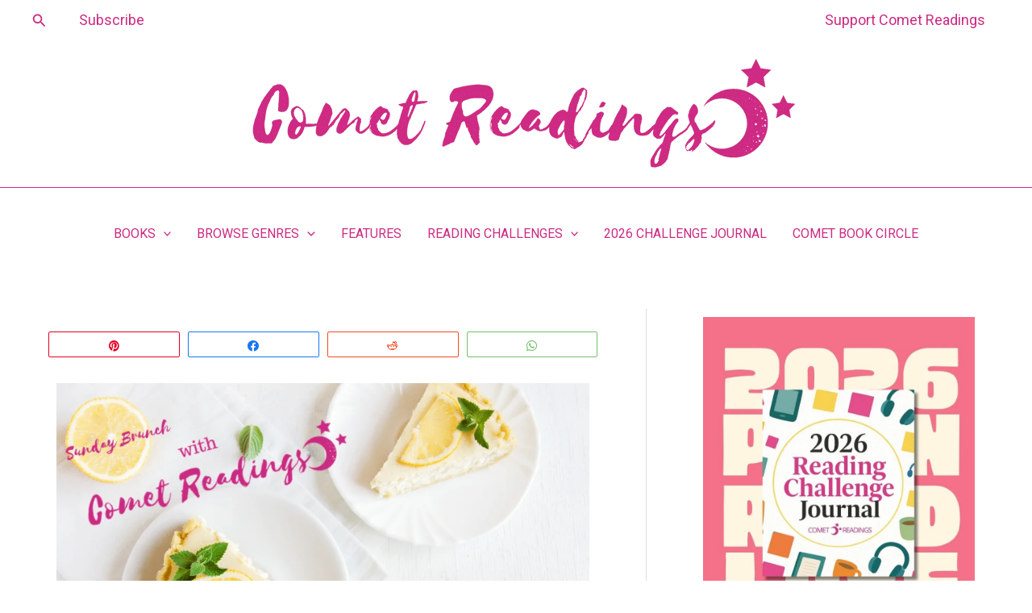

--- FILE ---
content_type: text/css; charset=UTF-8
request_url: https://cometreadings.com/wp-content/uploads/elementor/css/post-6334.css?ver=1768582454
body_size: 375
content:
.elementor-kit-6334{--e-global-color-primary:#6EC1E4;--e-global-color-secondary:#54595F;--e-global-color-text:#7A7A7A;--e-global-color-accent:#CC2B83;--e-global-color-5ca6080b:#4054B2;--e-global-color-4010a62b:#23A455;--e-global-color-605a8a55:#000;--e-global-color-6aacb11f:#FFF;--e-global-color-5f97330:#FFFFFF00;--e-global-typography-primary-font-family:"Roboto";--e-global-typography-primary-font-weight:600;--e-global-typography-secondary-font-family:"Roboto Slab";--e-global-typography-secondary-font-weight:400;--e-global-typography-text-font-family:"Roboto";--e-global-typography-text-font-size:19px;--e-global-typography-text-font-weight:400;--e-global-typography-accent-font-family:"Roboto";--e-global-typography-accent-font-weight:500;color:#000000;font-family:"Roboto", Sans-serif;font-size:18px;font-weight:400;font-style:normal;}.elementor-kit-6334 e-page-transition{background-color:#FFBC7D;}.elementor-kit-6334 a{color:#CC2B83;}.elementor-kit-6334 h1{color:#CC2B83;font-size:1px;}.elementor-kit-6334 h2{color:#CC2B83;font-size:31px;}.elementor-kit-6334 h3{color:#CC2B83;font-size:31px;font-weight:400;}.elementor-kit-6334 h4{color:#CC2B83;font-size:29px;}.elementor-kit-6334 h5{color:#CC2B83;}.elementor-kit-6334 h6{color:#CC2B83;}.elementor-section.elementor-section-boxed > .elementor-container{max-width:1140px;}.e-con{--container-max-width:1140px;}.elementor-widget:not(:last-child){margin-block-end:20px;}.elementor-element{--widgets-spacing:20px 20px;--widgets-spacing-row:20px;--widgets-spacing-column:20px;}{}h1.entry-title{display:var(--page-title-display);}@media(max-width:1024px){.elementor-section.elementor-section-boxed > .elementor-container{max-width:1024px;}.e-con{--container-max-width:1024px;}}@media(max-width:767px){.elementor-kit-6334{font-size:20px;}.elementor-section.elementor-section-boxed > .elementor-container{max-width:767px;}.e-con{--container-max-width:767px;}}/* Start custom CSS */.post-navigation{
    display: none !important;
}/* End custom CSS */

--- FILE ---
content_type: text/css; charset=UTF-8
request_url: https://cometreadings.com/wp-content/uploads/elementor/css/post-6128.css?ver=1768586154
body_size: 208
content:
.elementor-6128 .elementor-element.elementor-element-3d735138{--divider-border-style:solid;--divider-color:#CC2B83;--divider-border-width:1px;}.elementor-6128 .elementor-element.elementor-element-3d735138 .elementor-divider-separator{width:68%;margin:0 auto;margin-center:0;}.elementor-6128 .elementor-element.elementor-element-3d735138 .elementor-divider{text-align:center;padding-block-start:15px;padding-block-end:15px;}.elementor-6128 .elementor-element.elementor-element-54de7124{text-align:center;}.elementor-6128 .elementor-element.elementor-element-54de7124 .elementor-heading-title{font-size:42px;word-spacing:0px;}.elementor-6128 .elementor-element.elementor-element-a5dd10a{--spacer-size:25px;}.elementor-6128 .elementor-element.elementor-element-30812efb > .elementor-widget-container{margin:0px 0px 0px 0px;padding:5px 5px 5px 5px;}.elementor-6128 .elementor-element.elementor-element-30812efb{color:#000000;}.elementor-6128 .elementor-element.elementor-element-9e78a7c{width:var( --container-widget-width, 108.577% );max-width:108.577%;--container-widget-width:108.577%;--container-widget-flex-grow:0;}@media(max-width:1024px){.elementor-6128 .elementor-element.elementor-element-30812efb{width:var( --container-widget-width, 380.737px );max-width:380.737px;--container-widget-width:380.737px;--container-widget-flex-grow:0;}}@media(min-width:768px){.elementor-6128 .elementor-element.elementor-element-1cad85e3{width:22.241%;}.elementor-6128 .elementor-element.elementor-element-775b8d4c{width:54.238%;}.elementor-6128 .elementor-element.elementor-element-49a4b5aa{width:23.199%;}}

--- FILE ---
content_type: text/css; charset=UTF-8
request_url: https://cometreadings.com/wp-content/cache/background-css/1/cometreadings.com/wp-content/uploads/elementor/css/post-28947.css?ver=1768582454&wpr_t=1768587972
body_size: 1045
content:
.elementor-28947 .elementor-element.elementor-element-2dd14a0e > .elementor-background-overlay{background-color:#F5DADA;opacity:0.5;}.elementor-28947 .elementor-element.elementor-element-2dd14a0e > .elementor-container{min-height:480px;}.elementor-28947 .elementor-element.elementor-element-3f5fe731:not(.elementor-motion-effects-element-type-background) > .elementor-widget-wrap, .elementor-28947 .elementor-element.elementor-element-3f5fe731 > .elementor-widget-wrap > .elementor-motion-effects-container > .elementor-motion-effects-layer{background-image:var(--wpr-bg-753f50e9-c3f8-4983-b3b2-a93527487540);background-position:center center;background-repeat:no-repeat;background-size:cover;}.elementor-28947 .elementor-element.elementor-element-3f5fe731 > .elementor-element-populated{transition:background 0.3s, border 0.3s, border-radius 0.3s, box-shadow 0.3s;padding:0px 0px 0px 0px;}.elementor-28947 .elementor-element.elementor-element-3f5fe731 > .elementor-element-populated > .elementor-background-overlay{transition:background 0.3s, border-radius 0.3s, opacity 0.3s;}.elementor-28947 .elementor-element.elementor-element-5cc6ca03{--spacer-size:50px;}.elementor-bc-flex-widget .elementor-28947 .elementor-element.elementor-element-34bf0eab.elementor-column .elementor-widget-wrap{align-items:center;}.elementor-28947 .elementor-element.elementor-element-34bf0eab.elementor-column.elementor-element[data-element_type="column"] > .elementor-widget-wrap.elementor-element-populated{align-content:center;align-items:center;}.elementor-28947 .elementor-element.elementor-element-34bf0eab > .elementor-widget-wrap > .elementor-widget:not(.elementor-widget__width-auto):not(.elementor-widget__width-initial):not(:last-child):not(.elementor-absolute){margin-block-end:5px;}.elementor-28947 .elementor-element.elementor-element-34bf0eab > .elementor-element-populated{padding:50px 50px 50px 50px;}.elementor-28947 .elementor-element.elementor-element-42947153{text-align:center;}.elementor-28947 .elementor-element.elementor-element-42947153 .elementor-heading-title{font-family:"Rubik", Sans-serif;font-size:30px;font-weight:500;line-height:1.2em;color:#CC2B83;}.elementor-28947 .elementor-element.elementor-element-14a2a318 > .elementor-widget-container{margin:10px 0px 0px 0px;}.elementor-28947 .elementor-element.elementor-element-14a2a318{font-family:"Rubik", Sans-serif;font-size:16px;font-weight:300;color:rgba(0,0,0,0.5);}.elementor-28947 .elementor-element.elementor-element-3f69d9bc > .elementor-widget-container{margin:30px 0px 0px 0px;}.elementor-28947 .elementor-element.elementor-element-3f69d9bc .elementor-field-group{padding-right:calc( 20px/2 );padding-left:calc( 20px/2 );margin-bottom:20px;}.elementor-28947 .elementor-element.elementor-element-3f69d9bc .elementor-form-fields-wrapper{margin-left:calc( -20px/2 );margin-right:calc( -20px/2 );margin-bottom:-20px;}.elementor-28947 .elementor-element.elementor-element-3f69d9bc .elementor-field-group.recaptcha_v3-bottomleft, .elementor-28947 .elementor-element.elementor-element-3f69d9bc .elementor-field-group.recaptcha_v3-bottomright{margin-bottom:0;}body.rtl .elementor-28947 .elementor-element.elementor-element-3f69d9bc .elementor-labels-inline .elementor-field-group > label{padding-left:0px;}body:not(.rtl) .elementor-28947 .elementor-element.elementor-element-3f69d9bc .elementor-labels-inline .elementor-field-group > label{padding-right:0px;}body .elementor-28947 .elementor-element.elementor-element-3f69d9bc .elementor-labels-above .elementor-field-group > label{padding-bottom:0px;}.elementor-28947 .elementor-element.elementor-element-3f69d9bc .elementor-field-type-html{padding-bottom:0px;}.elementor-28947 .elementor-element.elementor-element-3f69d9bc .elementor-field-group .elementor-field{color:#000000;}.elementor-28947 .elementor-element.elementor-element-3f69d9bc .elementor-field-group .elementor-field, .elementor-28947 .elementor-element.elementor-element-3f69d9bc .elementor-field-subgroup label{font-family:"Rubik", Sans-serif;font-size:15px;font-weight:300;}.elementor-28947 .elementor-element.elementor-element-3f69d9bc .elementor-field-group .elementor-field:not(.elementor-select-wrapper){background-color:#ffffff;border-color:#e2e2e2;border-width:1px 1px 1px 1px;border-radius:0px 0px 0px 0px;}.elementor-28947 .elementor-element.elementor-element-3f69d9bc .elementor-field-group .elementor-select-wrapper select{background-color:#ffffff;border-color:#e2e2e2;border-width:1px 1px 1px 1px;border-radius:0px 0px 0px 0px;}.elementor-28947 .elementor-element.elementor-element-3f69d9bc .elementor-field-group .elementor-select-wrapper::before{color:#e2e2e2;}.elementor-28947 .elementor-element.elementor-element-3f69d9bc .elementor-button{font-family:"Rubik", Sans-serif;font-size:15px;font-weight:300;text-transform:uppercase;line-height:1.6em;border-radius:0px 0px 0px 0px;}.elementor-28947 .elementor-element.elementor-element-3f69d9bc .e-form__buttons__wrapper__button-next{background-color:#CC217A;color:#ffffff;}.elementor-28947 .elementor-element.elementor-element-3f69d9bc .elementor-button[type="submit"]{background-color:#CC217A;color:#ffffff;}.elementor-28947 .elementor-element.elementor-element-3f69d9bc .elementor-button[type="submit"] svg *{fill:#ffffff;}.elementor-28947 .elementor-element.elementor-element-3f69d9bc .e-form__buttons__wrapper__button-previous{background-color:#CC217A;color:#ffffff;}.elementor-28947 .elementor-element.elementor-element-3f69d9bc .e-form__buttons__wrapper__button-next:hover{background-color:#DEC53A;color:#ffffff;}.elementor-28947 .elementor-element.elementor-element-3f69d9bc .elementor-button[type="submit"]:hover{background-color:#DEC53A;color:#ffffff;}.elementor-28947 .elementor-element.elementor-element-3f69d9bc .elementor-button[type="submit"]:hover svg *{fill:#ffffff;}.elementor-28947 .elementor-element.elementor-element-3f69d9bc .e-form__buttons__wrapper__button-previous:hover{color:#ffffff;}.elementor-28947 .elementor-element.elementor-element-3f69d9bc{--e-form-steps-indicators-spacing:20px;--e-form-steps-indicator-padding:30px;--e-form-steps-indicator-inactive-secondary-color:#ffffff;--e-form-steps-indicator-active-secondary-color:#ffffff;--e-form-steps-indicator-completed-secondary-color:#ffffff;--e-form-steps-divider-width:1px;--e-form-steps-divider-gap:10px;}#elementor-popup-modal-28947{background-color:rgba(0,0,0,.8);justify-content:center;align-items:center;pointer-events:all;}#elementor-popup-modal-28947 .dialog-message{width:640px;height:auto;}#elementor-popup-modal-28947 .dialog-close-button{display:flex;}#elementor-popup-modal-28947 .dialog-widget-content{box-shadow:2px 8px 23px 3px rgba(0,0,0,0.2);}@media(min-width:768px){.elementor-28947 .elementor-element.elementor-element-3f5fe731{width:38.438%;}.elementor-28947 .elementor-element.elementor-element-34bf0eab{width:61.406%;}}@media(max-width:1024px){.elementor-28947 .elementor-element.elementor-element-2dd14a0e > .elementor-container{min-height:430px;}.elementor-28947 .elementor-element.elementor-element-3f5fe731:not(.elementor-motion-effects-element-type-background) > .elementor-widget-wrap, .elementor-28947 .elementor-element.elementor-element-3f5fe731 > .elementor-widget-wrap > .elementor-motion-effects-container > .elementor-motion-effects-layer{background-position:center center;background-repeat:no-repeat;background-size:cover;}.elementor-28947 .elementor-element.elementor-element-42947153 .elementor-heading-title{font-size:27px;}.elementor-28947 .elementor-element.elementor-element-3f69d9bc .elementor-field-group .elementor-field, .elementor-28947 .elementor-element.elementor-element-3f69d9bc .elementor-field-subgroup label{font-size:15px;}}@media(max-width:767px){.elementor-28947 .elementor-element.elementor-element-2dd14a0e > .elementor-container{min-height:100vh;}.elementor-28947 .elementor-element.elementor-element-5cc6ca03{--spacer-size:240px;}.elementor-28947 .elementor-element.elementor-element-42947153 .elementor-heading-title{font-size:28px;}.elementor-28947 .elementor-element.elementor-element-3f69d9bc .elementor-field-group .elementor-field, .elementor-28947 .elementor-element.elementor-element-3f69d9bc .elementor-field-subgroup label{font-size:15px;}}

--- FILE ---
content_type: text/css; charset=UTF-8
request_url: https://cometreadings.com/wp-content/cache/background-css/1/cometreadings.com/wp-content/uploads/elementor/css/post-18200.css?ver=1768582454&wpr_t=1768587972
body_size: 1045
content:
.elementor-18200 .elementor-element.elementor-element-3ee2ac28 > .elementor-background-overlay{background-color:#F5DADA;opacity:0.5;}.elementor-18200 .elementor-element.elementor-element-3ee2ac28 > .elementor-container{min-height:480px;}.elementor-18200 .elementor-element.elementor-element-e5c99d7:not(.elementor-motion-effects-element-type-background) > .elementor-widget-wrap, .elementor-18200 .elementor-element.elementor-element-e5c99d7 > .elementor-widget-wrap > .elementor-motion-effects-container > .elementor-motion-effects-layer{background-image:var(--wpr-bg-be0d554e-55f8-4f6c-b27a-880ae46124cb);background-position:center center;background-repeat:no-repeat;background-size:cover;}.elementor-18200 .elementor-element.elementor-element-e5c99d7 > .elementor-element-populated{transition:background 0.3s, border 0.3s, border-radius 0.3s, box-shadow 0.3s;padding:0px 0px 0px 0px;}.elementor-18200 .elementor-element.elementor-element-e5c99d7 > .elementor-element-populated > .elementor-background-overlay{transition:background 0.3s, border-radius 0.3s, opacity 0.3s;}.elementor-18200 .elementor-element.elementor-element-4808e155{--spacer-size:50px;}.elementor-bc-flex-widget .elementor-18200 .elementor-element.elementor-element-124a3c82.elementor-column .elementor-widget-wrap{align-items:center;}.elementor-18200 .elementor-element.elementor-element-124a3c82.elementor-column.elementor-element[data-element_type="column"] > .elementor-widget-wrap.elementor-element-populated{align-content:center;align-items:center;}.elementor-18200 .elementor-element.elementor-element-124a3c82 > .elementor-widget-wrap > .elementor-widget:not(.elementor-widget__width-auto):not(.elementor-widget__width-initial):not(:last-child):not(.elementor-absolute){margin-block-end:5px;}.elementor-18200 .elementor-element.elementor-element-124a3c82 > .elementor-element-populated{padding:50px 50px 50px 50px;}.elementor-18200 .elementor-element.elementor-element-315d8805{text-align:center;}.elementor-18200 .elementor-element.elementor-element-315d8805 .elementor-heading-title{font-family:"Rubik", Sans-serif;font-size:30px;font-weight:500;line-height:1.2em;color:#CC2B83;}.elementor-18200 .elementor-element.elementor-element-1c4a4203 > .elementor-widget-container{margin:10px 0px 0px 0px;}.elementor-18200 .elementor-element.elementor-element-1c4a4203{font-family:"Rubik", Sans-serif;font-size:16px;font-weight:300;color:rgba(0,0,0,0.5);}.elementor-18200 .elementor-element.elementor-element-6cb0467c > .elementor-widget-container{margin:30px 0px 0px 0px;}.elementor-18200 .elementor-element.elementor-element-6cb0467c .elementor-field-group{padding-right:calc( 20px/2 );padding-left:calc( 20px/2 );margin-bottom:20px;}.elementor-18200 .elementor-element.elementor-element-6cb0467c .elementor-form-fields-wrapper{margin-left:calc( -20px/2 );margin-right:calc( -20px/2 );margin-bottom:-20px;}.elementor-18200 .elementor-element.elementor-element-6cb0467c .elementor-field-group.recaptcha_v3-bottomleft, .elementor-18200 .elementor-element.elementor-element-6cb0467c .elementor-field-group.recaptcha_v3-bottomright{margin-bottom:0;}body.rtl .elementor-18200 .elementor-element.elementor-element-6cb0467c .elementor-labels-inline .elementor-field-group > label{padding-left:0px;}body:not(.rtl) .elementor-18200 .elementor-element.elementor-element-6cb0467c .elementor-labels-inline .elementor-field-group > label{padding-right:0px;}body .elementor-18200 .elementor-element.elementor-element-6cb0467c .elementor-labels-above .elementor-field-group > label{padding-bottom:0px;}.elementor-18200 .elementor-element.elementor-element-6cb0467c .elementor-field-type-html{padding-bottom:0px;}.elementor-18200 .elementor-element.elementor-element-6cb0467c .elementor-field-group .elementor-field{color:#000000;}.elementor-18200 .elementor-element.elementor-element-6cb0467c .elementor-field-group .elementor-field, .elementor-18200 .elementor-element.elementor-element-6cb0467c .elementor-field-subgroup label{font-family:"Rubik", Sans-serif;font-size:15px;font-weight:300;}.elementor-18200 .elementor-element.elementor-element-6cb0467c .elementor-field-group .elementor-field:not(.elementor-select-wrapper){background-color:#ffffff;border-color:#e2e2e2;border-width:1px 1px 1px 1px;border-radius:0px 0px 0px 0px;}.elementor-18200 .elementor-element.elementor-element-6cb0467c .elementor-field-group .elementor-select-wrapper select{background-color:#ffffff;border-color:#e2e2e2;border-width:1px 1px 1px 1px;border-radius:0px 0px 0px 0px;}.elementor-18200 .elementor-element.elementor-element-6cb0467c .elementor-field-group .elementor-select-wrapper::before{color:#e2e2e2;}.elementor-18200 .elementor-element.elementor-element-6cb0467c .elementor-button{font-family:"Rubik", Sans-serif;font-size:15px;font-weight:300;text-transform:uppercase;line-height:1.6em;border-radius:0px 0px 0px 0px;}.elementor-18200 .elementor-element.elementor-element-6cb0467c .e-form__buttons__wrapper__button-next{background-color:#CC217A;color:#ffffff;}.elementor-18200 .elementor-element.elementor-element-6cb0467c .elementor-button[type="submit"]{background-color:#CC217A;color:#ffffff;}.elementor-18200 .elementor-element.elementor-element-6cb0467c .elementor-button[type="submit"] svg *{fill:#ffffff;}.elementor-18200 .elementor-element.elementor-element-6cb0467c .e-form__buttons__wrapper__button-previous{background-color:#CC217A;color:#ffffff;}.elementor-18200 .elementor-element.elementor-element-6cb0467c .e-form__buttons__wrapper__button-next:hover{background-color:#DEC53A;color:#ffffff;}.elementor-18200 .elementor-element.elementor-element-6cb0467c .elementor-button[type="submit"]:hover{background-color:#DEC53A;color:#ffffff;}.elementor-18200 .elementor-element.elementor-element-6cb0467c .elementor-button[type="submit"]:hover svg *{fill:#ffffff;}.elementor-18200 .elementor-element.elementor-element-6cb0467c .e-form__buttons__wrapper__button-previous:hover{color:#ffffff;}.elementor-18200 .elementor-element.elementor-element-6cb0467c{--e-form-steps-indicators-spacing:20px;--e-form-steps-indicator-padding:30px;--e-form-steps-indicator-inactive-secondary-color:#ffffff;--e-form-steps-indicator-active-secondary-color:#ffffff;--e-form-steps-indicator-completed-secondary-color:#ffffff;--e-form-steps-divider-width:1px;--e-form-steps-divider-gap:10px;}#elementor-popup-modal-18200{background-color:rgba(0,0,0,.8);justify-content:center;align-items:center;pointer-events:all;}#elementor-popup-modal-18200 .dialog-message{width:640px;height:auto;}#elementor-popup-modal-18200 .dialog-close-button{display:flex;}#elementor-popup-modal-18200 .dialog-widget-content{box-shadow:2px 8px 23px 3px rgba(0,0,0,0.2);}@media(min-width:768px){.elementor-18200 .elementor-element.elementor-element-e5c99d7{width:38.438%;}.elementor-18200 .elementor-element.elementor-element-124a3c82{width:61.406%;}}@media(max-width:1024px){.elementor-18200 .elementor-element.elementor-element-3ee2ac28 > .elementor-container{min-height:430px;}.elementor-18200 .elementor-element.elementor-element-e5c99d7:not(.elementor-motion-effects-element-type-background) > .elementor-widget-wrap, .elementor-18200 .elementor-element.elementor-element-e5c99d7 > .elementor-widget-wrap > .elementor-motion-effects-container > .elementor-motion-effects-layer{background-position:center center;background-repeat:no-repeat;background-size:cover;}.elementor-18200 .elementor-element.elementor-element-315d8805 .elementor-heading-title{font-size:27px;}.elementor-18200 .elementor-element.elementor-element-6cb0467c .elementor-field-group .elementor-field, .elementor-18200 .elementor-element.elementor-element-6cb0467c .elementor-field-subgroup label{font-size:15px;}}@media(max-width:767px){.elementor-18200 .elementor-element.elementor-element-3ee2ac28 > .elementor-container{min-height:100vh;}.elementor-18200 .elementor-element.elementor-element-4808e155{--spacer-size:240px;}.elementor-18200 .elementor-element.elementor-element-315d8805 .elementor-heading-title{font-size:28px;}.elementor-18200 .elementor-element.elementor-element-6cb0467c .elementor-field-group .elementor-field, .elementor-18200 .elementor-element.elementor-element-6cb0467c .elementor-field-subgroup label{font-size:15px;}}